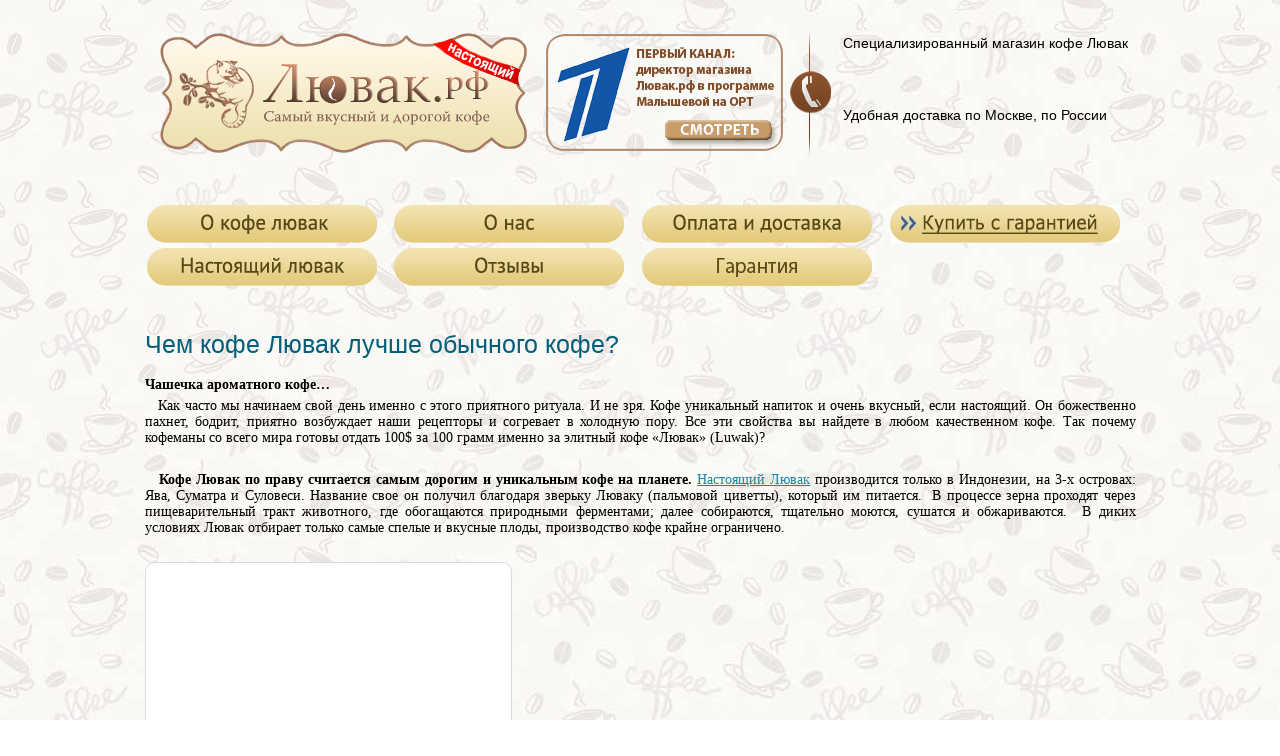

--- FILE ---
content_type: text/html; charset=windows-1251
request_url: http://xn--80adzb9g.xn--p1ai/pages/chem-luwak-luchshe-obichnogo-kofe
body_size: 5013
content:
<!DOCTYPE HTML>
<html>
<head>
<meta charset="windows-1251"><link rel="canonical" href="http://%D0%BB%D1%8E%D0%B2%D0%B0%D0%BA.%D1%80%D1%84/pages/chem-luwak-luchshe-obichnogo-kofe">

	
	<title>Чем кофе Лювак лучше обычного кофе?</title>
    <meta name="keywords" lang="ru" content="лювак кофе вкус свойства настоящий luwak аромат"><meta name="description" lang="ru" content="Узнайте, в чем основные отличия между кофе лювак и обычным кофе по вкусу, свойствам и цене."> <link rel="stylesheet" href="/css/style.css" type="text/css" media="screen, projection">
	<link rel="stylesheet" href="/font/stylesheet.css" type="text/css" media="screen, projection">

	<script src="/js/jquery-1.8.1.min.js"></script>
    <script src="/js/popupimage.js"></script>
	<script src="/js/jquery.uniform.js"></script>
	<link rel="stylesheet" href="/css/uniform.default.css" type="text/css" media="screen, projection">

	<script src="/js/jquery.cycle.all.js"></script>
    
    <link rel="stylesheet" type="text/css" href="/jsz/fancybox/jquery.fancybox.css" media="screen">
        <script src="/jsz/fancybox/jquery.fancybox-1.2.1.pack.js"></script>
        <script src="/jsz/utils/zendoutils.js"></script>
            <script src="/jsz/jalerts/jquery.ui.draggable.js"></script>
    <script src="/jsz/jalerts/jquery.alerts.js"></script>
    <link href="/jsz/jalerts/jquery.alerts.css" rel="stylesheet" type="text/css" media="screen">
    <link rel="icon" href="/favicon.png" type="image/x-icon">
     <link rel="shortcut icon" href="/favicon.png" type="image/x-icon">
<link rel="image_src" href="/media/fotos/slider_6.jpg">



<style>
    #header .logo a:first-child{width: 370px; float: left; }
#header .logo a:last-child{width: 237px; margin-left: 386px; }
</style>
    <meta name="robots" content="follow,index"></head>

<body>

<div id="wrapper">
<div id="wrapper_1">

	<div id="header" class="pr">
  	<h5 class="logo"><a href="/" style="background: url(/fotos/logo.jpg) left top no-repeat;"></a><a href="/pages/kofe-luwak-peredacha-na-ort" style="background: url(/img/lyvak.png) left top no-repeat;"></a></h5>
    <div class="phone pa">
      <span>Специализированный магазин кофе Лювак</span><br>
      <br>
      <span>Удобная доставка по Москве, по России</span><br>
      <br>
    </div>
      <div class="header-nav">
		<ul>
        <li><a href="/"><img src="/fotos/menu_sm_9.jpg" alt="О кофе лювак"></a></li><li><a href="/menu/11"><img src="/fotos/menu_sm_11.jpg" alt="О нас"></a></li><li><a href="/menu/3"><img src="/fotos/menu_sm_3.jpg" alt="Оплата и доставка"></a></li><li><a href="/basket"><img src="/fotos/menu_sm_7.jpg" alt="Купить пуэр наивысшего качества (смолу пуэра)"></a></li><li><a href="/menu/2"><img src="/fotos/menu_sm_2.jpg" alt="Настоящий лювак"></a></li><li><a href="/coments"><img src="/fotos/menu_sm_4.jpg" alt="Отзывы о кофе лювак"></a></li><li><a href="/menu/10"><img src="/fotos/menu_sm_10.jpg" alt="Гарантия наивысшего качества"></a></li> </ul>

        <div class="clear"></div>
      </div>
	</div>

	<div id="content" class="pr"><div id="content_main" class="full"><div class="caption"><h1>Чем кофе Лювак лучше обычного кофе?</h1></div>
    <div class="content-text"><p class="MsoNormal" style="text-align: justify;"><span style="color:#000000;"><b style="mso-bidi-font-weight:normal">Чашечка ароматного кофе…</b></span></p>
<p class="MsoNormal" style="text-align: justify;"><span style="color:#000000;">&nbsp; &nbsp;Как часто мы начинаем свой день именно с этого приятного ритуала. И не зря. Кофе уникальный напиток и очень вкусный, если настоящий. Он божественно пахнет, бодрит, приятно возбуждает наши рецепторы и согревает в холодную пору. </span><span style="color:#000000;">Все эти свойства вы найдете в любом качественном кофе. Так почему кофеманы со всего мира готовы отдать 100$ за 100 грамм именно за элитный кофе «Лювак» (<span lang="EN-US" style="mso-ansi-language:
EN-US">Luwak</span>)?</span>&nbsp;</p>
<p class="MsoNormal" style="text-align: justify;">&nbsp;</p>
<p class="MsoNormal" style="text-align: justify;"><span style="color:#000000;">&nbsp; &nbsp;<strong>Кофе Лювак по праву считается самым дорогим и уникальным кофе на планете.</strong> <a href="/menu/2">Настоящий Лювак</a> производится только в Индонезии, на 3-х островах: Ява, Суматра и Суловеси. Название свое он получил благодаря зверьку Люваку (пальмовой циветты), который им питается.<span style="mso-spacerun:yes">&nbsp; </span>В процессе зерна проходят через пищеварительный тракт животного, где обогащаются природными ферментами; далее собираются, тщательно моются, сушатся и обжариваются.<span style="mso-spacerun:yes">&nbsp; </span>В диких условиях Лювак отбирает только самые спелые и вкусные плоды, производство кофе крайне ограничено. </span></p>
<p class="MsoNormal" style="text-align: justify;">&nbsp;</p>
<p class="MsoNormal" style="text-align: justify;"><span style="color:#000000;"><span style="mso-fareast-language:
RU;mso-no-proof:yes"><shapetype id="_x0000_t75" coordsize="21600,21600" o:spt="75" o:preferrelative="t" path="m@4@5l@4@11@9@11@9@5xe" filled="f" stroked="f"> </shapetype></span></span><span style="mso-fareast-language:
RU;mso-no-proof:yes"><shapetype id="_x0000_t75" coordsize="21600,21600" o:spt="75" o:preferrelative="t" path="m@4@5l@4@11@9@11@9@5xe" filled="f" stroked="f"><stroke joinstyle="miter"><formulas><f eqn="if lineDrawn pixelLineWidth 0"><f eqn="sum @0 1 0"><f eqn="sum 0 0 @1"><f eqn="prod @2 1 2"><f eqn="prod @3 21600 pixelWidth"><f eqn="prod @3 21600 pixelHeight"><f eqn="sum @0 0 1"><f eqn="prod @6 1 2"><f eqn="prod @7 21600 pixelWidth"><f eqn="sum @8 21600 0"><f eqn="prod @7 21600 pixelHeight"><f eqn="sum @10 21600 0"></f></f></f></f></f></f></f></f></f></f></f></f></formulas><path o:extrusionok="f" gradientshapeok="t" o:connecttype="rect"><lock v:ext="edit" aspectratio="t"></lock></path></stroke></shapetype><shape id="Рисунок_x0020_1" o:spid="_x0000_i1025" type="#_x0000_t75" alt="http://s.pikabu.ru/images/big_size_comm/2013-06_3/13712310002444.jpg" style="width:468pt;height:345.6pt;visibility:visible;mso-wrap-style:square"><imagedata src="file:///C:%5CUsers%5CDmitry%5CAppData%5CLocal%5CTemp%5Cmsohtmlclip1%5C01%5Cclip_image001.jpg" o:title="13712310002444"></imagedata></shape></span><span style="color:#000000;"><span style="mso-fareast-language:
RU;mso-no-proof:yes"><img alt="лювак" width="365" height="270" src="/userfiles/image/luwak.jpg"><br>
<br>
</span></span></p>
<p class="MsoNormal" style="text-align: justify;">&nbsp;</p>
<p class="MsoNormal" style="text-align: justify;"><span style="color:#000000;">&nbsp; <strong>&nbsp;Цена кофе лювак</strong>&nbsp;оправдана не только сложностью производства и маленьким количеством, но и<strong> </strong>уникальностью свойств. В Университете Гульфа (Канада) <span style="mso-spacerun:yes">&nbsp;</span>провели необычное исследование состава зерен кофе Лювак. Установлено, что в них меньше белка и ниже бактериальный фон. А внешне они напоминают зерна популярного колумбийского кофе. Ученые предполагают, что эти особенности состава делают кофе из продуктов жизнедеятельности циветты практически без горчинки, а аромат еще более приятным и насыщенным.</span></p>
<p class="MsoNormal" style="text-align: justify;">&nbsp;</p>
<p class="MsoNormal" style="text-align: justify;"><span style="color:#000000;">&nbsp; <strong>&nbsp;Кстати об аромате…</strong> Результаты другого исследования, опубликованного в Journal of Agricultural and Food Chemistry, рассказали о необычном свойстве.. Одно лишь вдыхание запаха кофе Лювак помогает мозгу справиться с последствиями стресса, вызванным нехваткой сна.&nbsp;</span><span style="color:#000000;">Необычно мягкий и нежный вкус и бесподобный аромат кофе Лювак отличает его от своих простых собратьев. Этот сбалансированный напиток с оттенками меда и карамели во вкусе настоящая находка для гурмана. А благодаря цебитину, входящему в состав желудочного сока Лювака, в кофе появляются пряные нотки и уходит горечь. В кофе Лювак меньше кофеина, чем в обычном, поэтому его можно рекомендовать даже людям, страдающим давлением.&nbsp;</span></p>
<p class="MsoNormal" style="text-align: justify;">&nbsp;</p>
<p class="MsoNormal" style="text-align: justify;"><span style="color:#000000;">&nbsp; &nbsp;<strong>Необычная популярность кофе</strong>&nbsp;привела к множеству<span style="mso-spacerun:yes">&nbsp; </span>попыток подделать настоящий Лювак. <span style="mso-spacerun:yes">&nbsp;</span>Именно поэтому Массимо Марконе провел исследование, на выявление возможности получения «Kopi Luwak» искусственным путем. Выяснилось, что циветты обитают в Эфиопии. Но, к его удивлению, оказалось, <span style="mso-spacerun:yes">&nbsp;</span>что кишечник местных циветт расщепляет протеины в кофейных зернах не столь тщательно, как кишечник индонезийских зверьков. Поэтому, получить настоящий «Kopi Luwak» удается только в Индонезии. А</span>&nbsp;<a href="/basket">купить настоящий Лювак</a> <span style="color:#000000;">можно в нашем специализированном интернет магазине.</span></p>
<p class="MsoNormal" style="text-align: justify;">&nbsp;</p>
<p class="MsoNormal" style="text-align: center;"><b style="mso-bidi-font-weight:normal"><span style="font-size:12.0pt;line-height:115%"><span style="color:#FF0000;">А Вы хотите попробовать самый дорогой и уникальный кофе на Земле?</span></span></b>&nbsp;</p><br><br><div style="text-align: center"><a href="/basket"><img src="/css/img/want.png" alt="Купить кофе лювак"></a></div><br><br></div> </div>
    <div class="comments">
    	<ul>
        <li>
                    	<div class="photo">
                      	<img src="/fotos/user_55.jpg">
                        Стас
                      </div>
                      <div class="text">«Кофе лювак - роскошь конечно, но он того стоит. Можно себя иногда побаловать)»</div>
                    </li><li>
                    	<div class="photo">
                      	<img src="/fotos/titlepic.jpg">
                        Анастасия
                      </div>
                      <div class="text">«Действительно очень вкусный и ароматный. Впечатляет.»</div>
                    </li>
      </ul>
      <div class="clear"></div>
    </div>
	    <div class="clear"></div></div>

</div>
</div>

<div id="footer_wrapper">
  <div id="footer">
  	<div class="copyright pa">
			«Лювак.рф»<br>Все права защищены    </div>
    <div class="footer_contacts pa">
			Контакты<br>Адрес: Настасьинский переулок <br>Телефон:     </div>
    <div class="web_st pa">
    	Сделано в: <a href="#"><img src="/css/img/ins-visions.png"></a><br><a href="#">Создание сайтов</a> | <a href="#">Продвижение сайтов</a>
    </div>
  </div>
</div>

<script>
	$('input.hidden').change(function() {
		$(this).parent().parent('.col2').find('label.active').removeClass('active');
		$(this).parent('label').addClass('active');
	});
	
	$("select, input:text, textarea").uniform();

	$(document).ready(function(){

    $('.slider_body').cycle({
      fx: 'fade',
      prev: '#prev',
      next: '#next',
      cleartypeNoBg:true,
      pager: '.slider_nav-items',
      timeout: 0
    });
  })
</script>








<script>(window.Image ? (new Image()) : document.createElement('img')).src = location.protocol + '//vk.com/rtrg?r=hviSQmtJ5*7aMcpC/FIrmq4nmvaxgjtn9k*nPajUsa/tyYasBGZdJfCt6eXEMGVsliYRAcxmZujOXgqQ6fAnZyIXxG/EedySKzdO*iaCLBNleX2ph9YAS8kOSLQnzukJF9bXeXne8Y90ck0cTrNA4N2JgocLGc*w0zlpkJBiHHU-';</script>








<script defer src="https://static.cloudflareinsights.com/beacon.min.js/vcd15cbe7772f49c399c6a5babf22c1241717689176015" integrity="sha512-ZpsOmlRQV6y907TI0dKBHq9Md29nnaEIPlkf84rnaERnq6zvWvPUqr2ft8M1aS28oN72PdrCzSjY4U6VaAw1EQ==" data-cf-beacon='{"version":"2024.11.0","token":"729eb5bb7e9d46ccb44e2cb5320d9514","r":1,"server_timing":{"name":{"cfCacheStatus":true,"cfEdge":true,"cfExtPri":true,"cfL4":true,"cfOrigin":true,"cfSpeedBrain":true},"location_startswith":null}}' crossorigin="anonymous"></script>
</body>
</html>


--- FILE ---
content_type: text/css
request_url: http://xn--80adzb9g.xn--p1ai/css/style.css
body_size: 3867
content:
html, body, div, span, applet, object, iframe,
h1, h2, h3, h4, h5, h6, p, blockquote, pre,
a, abbr, acronym, address, big, cite, code,
del, dfn, em, font, img, ins, kbd, q, s, samp,
small, strike, strong, sub, sup, tt, var,
b, u, i, center,
dl, dt, dd, ol, ul, li,
fieldset, form, label, legend{
	margin: 0;
	padding: 0;
	border: 0;
	outline: 0;
	font-size: 100%;
	vertical-align: baseline;
	background: transparent;
}
table, caption, tbody, tfoot, thead, tr, th, td {
	margin: 0;
	padding: 0;
	outline: 0;
	font-size: 100%;
	vertical-align: baseline;
}
ol, ul {
	list-style: none;
}
blockquote, q {
	quotes: none;
}
:focus {
	outline: 0;
}
ins {
	text-decoration: none;
}
del {
	text-decoration: line-through;
}
table {
	border-collapse: collapse;
	border-spacing: 0;
}
html {
	height: 100%;
}
body {
	font: 12px/18px Arial, Tahoma, Verdana, sans-serif;
	width: 100%;
	height: 100%;
	background: url(img/back-body.jpg);
}
a {
	color: blue;
	outline: none;
	text-decoration: underline;
}
a:hover {
	text-decoration: none;
}
p {
	margin: 0 0 5px
}
img {
	border: none;
}
input {
	vertical-align: middle;
}
#wrapper {
	margin: 0 auto;
	min-height: 100%;
	height: auto !important;
	height: 100%;
	background: url(img/back-wrapper.png) left bottom no-repeat;
}
	#wrapper_1 {
		width: 991px;
		margin: 0 auto;
	}
.pa {
	position: absolute;
}
.pr {
	position: relative;
}
.clear {
	clear: both;
}

/* Header
-----------------------------------------------------------------------------*/
#header {
	height: 330px;
}
	#header .logo {
		padding: 33px 0 0 15px;
	}
		#header .logo a {
			display: block;
			
			width: 523px;
			height: 152px;
			text-indent: -9999px;
		}
	#header .phone {
		font: 30px steinerregular;
		color: #8B4513;
		background: url(img/back-phone.png) left center no-repeat;
		padding: 3px 0 0 53px;
		right: 8px;
		top: 20px;
		line-height: 36px;
	}
		#header .phone span {
			font: 14px Arial;
			color: #000;
		}

/* Header. РњРµРЅСЋ РЅР°РІРёРіР°С†РёРё
-----------------------------------------------------------------------------*/
.header-nav {
	clear:both;
	overflow:hidden;
	width:100%;
	position:relative;
	padding-top:20px;
	padding-left:2px;
}
	.header-nav li {
		width: 25%;
		height:38px;
		float:left;
		padding-bottom:5px;
	}
		.header-nav li a {
			overflow:hidden;
			display:inline-block;
			height:38px;
			text-decoration: none;
		}
			.header-nav li a img{display:block;}
		.header-nav li.purple a{
			color: #af1a60;
			background: url(img/back-nav_item-active.png) 2px 10px no-repeat;
		}
		.header-nav li.active a img, .header-nav li a:hover img  {
			margin-top:-44px;
		}

/* Р“Р»Р°РІРЅР°СЏ. РљРѕРЅС‚РµРЅС‚
-----------------------------------------------------------------------------*/
#content_main {
	width: 415px;
}
#content_main.full {
	width: auto;
}

/* Р“Р»Р°РІРЅР°СЏ. РЎР»Р°Р№РґРµСЂ
-----------------------------------------------------------------------------*/
.column_right {
	position: absolute;
	top: 0;
	right: 0;
}
	.slider {
		position: relative;
	}
		.slider_body {
			height: 467px !important;
			width: 525px !important;
		}
			.slider_body .item {
			}
			.slider_body .item.video {
				padding: 75px 0 0 30px;
				background: url(img/video.png) left top no-repeat;
				width: 595px;
				height: 470px;
			}
			.slider_body .item img {
				background: transparent;
				-ms-filter: "progid:DXImageTransform.Microsoft.gradient(startColorstr=#00FFFFFF,endColorstr=#00FFFFFF)"; /* IE8 */
				filter: progid:DXImageTransform.Microsoft.gradient(startColorstr=#00FFFFFF,endColorstr=#00FFFFFF);   /* IE6 & 7 */
				zoom: 1;
			}
		.slider_nav {
			position: absolute;
			padding: 0 13px;
			right: 70px;
			bottom: 27px;
			z-index: 999;
		}
			.slider_nav-items {
				background: url(img/back-slider_nav.png) left center repeat-x;
				height: 24px;
				float: left;
			}
				.slider_nav-items a {
					display: block;
					background: url(img/back-slider_nav-item.png) left top no-repeat;
					float: left;
					width: 43px;
					height: 19px;
					margin-left: 14px;
					text-align: center;
					text-decoration: none;
					font: 14px steinerregular;
					color: #77c0dc;
					padding-top: 5px;
				}
				.slider_nav-items a:first-child {
					margin: 0;
				}
				.slider_nav-items a.activeSlide {
					background: url(img/back-slider_nav-item-active.png) left top no-repeat;
					color: #fff;
				}
		#prev {
			width: 8px;
			height: 22px;
			background: url(img/prev.png) left top no-repeat;
			position: absolute;
			left: 0;
			top: 1px;
			cursor: pointer;
		}
		#next {
			width: 8px;
			height: 22px;
			background: url(img/next.png) left top no-repeat;
			position: absolute;
			right: 0;
			top: 1px;
			cursor: pointer;
		}

/* Middle
-----------------------------------------------------------------------------*/
#main #content {
	overflow: visible;
	min-height: 551px;
}
#content {
	padding: 0 0 105px;
	min-height: 551px;
}
	.caption {
		font: 25px Arial;
		color: #035f7b;
		margin-bottom: 18px;
	}
h1 {
	font: 25px Arial;
	color: #035f7b;
	margin-bottom: 5px;
}
h2 {
	font: 16px Arial;
	color: #146a84;
	margin-bottom: 5px;
}
h3 {
	font: bold 14px Arial;
	color: #146a84;
	margin-bottom: 5px;
}

/* Middle. РћС‚Р·С‹РІС‹
-----------------------------------------------------------------------------*/
.comments {
	width: 450px;
  margin-bottom: 50px;
}
	.comments ul {
	}
		.comments li {
			width: 212px;
			height: 92px;
			float: left;
			position: relative;
			margin-right: 7px;
		}
			.comments li .photo {
				text-align: right;
				font: 11px Tahoma;
				color: #08627d;
				position: absolute;
				left: 0;
				bottom: 0;
			}
			.comments li .photo.pink {
				color: #c61d6f;
			}
				.comments li .photo img {
					border: solid 1px #d0d4de;
					display: block;
				}
			.comments li .text {
				background: url(img/cloud.png) left top no-repeat;
				width: 132px;
				height: 58px;
				font: 11px Tahoma;
				color: #08627d;
				position: absolute;
				top: 0;
				right: 0;
				padding: 15px 20px 0 30px;
			}

/* Middle. РўРµРєСЃС‚РѕРІР°СЏ РѕР±Р»Р°СЃС‚СЊ
-----------------------------------------------------------------------------*/
.content-text {
	line-height: 20px;
	font: 14px Tahoma;
	color: #666;
	margin-bottom: 18px;
}
	.content-text p {
		text-align: justify;
	}
	.content-text a {
		color: #1c86ac;
	}
		.content-text a img {
			border: none;
			border-radius: 0;
		}
	.content-text a:hover {
		color: #58c1e7;
	}
	.content-text a:visited {
		color: #c5c5c5;
	}
	.content-text img {
		border: solid 1px #d7d9db;
		border-radius: 10px;
	}
	.content-text ol {
		counter-reset:li; /* РРЅРёС†РёР°Р»РёР·РёСЂСѓРµРј СЃС‡РµС‚С‡РёРє */
		padding:0; /* РЈРґР°Р»СЏРµРј  СѓСЃС‚Р°РЅРѕРІР»РµРЅРЅРѕРµ РїРѕ СѓРјРѕР»С‡Р°РЅРёСЋ Р»РµРІРѕРµ РїРѕР»Рµ*/
		list-style:none; /* РћС‚РјРµРЅСЏРµРј РЅСѓРјРµСЂР°С†РёСЋ СѓСЃС‚Р°РЅРѕРІР»РµРЅРЅСѓСЋ РїРѕ СѓРјРѕР»С‡Р°РЅРёСЋ */
		padding-left: 21px;
		margin-bottom: 5px;
	}
		.content-text ol li {
			position:relative; /* РЎРѕР·РґР°РµРј РєРѕРЅС‚РµРєСЃС‚ РґР»СЏ РїРѕР·РёС†РёРѕРЅРёСЂРѕРІР°РЅРёСЏ СЌР»РµРјРµРЅС‚РѕРІ */
		}
		.content-text ol li:before {
			content:counter(li)')'; /* Р’ РєР°С‡РµСЃС‚РІРµ РґР°РЅРЅС‹С… РёСЃРїРѕР»СЊР·СѓРµРј СЃС‡РµС‚С‡РёРє */
			counter-increment:li; /* РЈРІРµР»РёС‡РёРІР°РµРј Р·РЅР°С‡РµРЅРёРµ СЃС‡РµС‚С‡РёРєР° РЅР° 1 */
			/* РџРѕР·РёС†РёРѕРЅРёСЂСѓРµРј Рё РѕС„РѕСЂРјР»СЏРµРј С†РёС„СЂС‹ */
			position:absolute;
			top: 0;
			left:-2em;
			width:2em;
			font: 14px Arial;
			font-style: inherit;
			text-align:center;
		}
	.content-text ul {
		list-style-image: url(img/list_style_image.png);
		padding-left: 21px;
		margin-bottom: 5px;
	}

/* Middle. Р“Р°Р»РµСЂРµСЏ
-----------------------------------------------------------------------------*/
.gallery {
}
	.gallery ul {
	}
		.gallery li {
			width: 196px; float: left;
			margin-right: 20px;
			margin-bottom: 5px;
			text-align: center;
		}
			.gallery li a {
				font: 16px Arial;
				color: #146a84;
				text-decoration: none;
			}
			.gallery li a.image {
				display: block;
				position: relative;
			}
				.gallery li a.image img {
					border: solid 1px #d7d9db;
					border-radius: 10px;
				}
				.gallery li a.image:hover img {
					border: solid 1px #00C0EE;
				}
				.gallery li img.zoom {
					position: absolute;
					display: none;
					bottom: 10px;
					right: 7px;
					border: none !important;
					border-radius: 0 !important;
				}
				.gallery li a.image:hover img.zoom {
					display: block;
				}

/* Middle. РљРѕСЂР·РёРЅР°
-----------------------------------------------------------------------------*/
.cart {
}
	.cart_header {
		background: url(img/back-cart_header.png) left top no-repeat;
		height: 34px;
		font: 18px Arial;
		color: #000;
		padding: 10px 20px 0 20px;
	}
	.cart_body {
		background: url(img/back-cart_body.png) left top repeat-y;
		padding: 15px 20px 0 20px;
	}
		.cart_body .hidden {
			display: none;
		}
		.cart_body label {
			display: inline-block;
			padding: 15px 5px;
			cursor: pointer;
		}
		.cart_body label:hover, .cart_body label.active {
			border: solid 1px #9acf7a;
			padding: 14px 4px;
		}
	.cart_bottom {
		background: url(img/back-cart_bottom.png) left top no-repeat;
		height: 11px;
		padding: 0 20px;
	}
		.cart table {
			width: 950px;
		}
		.cart td {
			vertical-align: middle;
		}
		.cart .col1 {
			width: 350px;
		}
			.cart_body .col1 img {
				border: solid 1px #d7d9db;
				border-radius: 10px;
			}
		.cart .col2 {
			width: 440px;
			text-align: center;
		}
		.cart .col3 {
			text-align: center;
		}
			.cart_body .col3 {
				font: 14px Arial;
				color: #035f7b;
			}

/* Middle. Р¤РѕСЂРјР° Р·Р°РєР°Р·Р°
-----------------------------------------------------------------------------*/
.form_caption {
	font: 16px Arial;
	color: #146a84;
	text-align: center;
	margin: 25px;
}
.form {
}
	.form .cart_submit {
		margin: 40px auto;
		background: url(img/cart-submit.png) left top no-repeat;
		width: 138px;
		height: 41px;
		padding-top: 0;
		text-align: center;
	}
		.form .cart_submit input {
			margin: 0 !important;
			padding: 13px 17px;
		}
		.form td {
			padding: 4px 0;
			font: 12px Arial;
			color: #404040;
		}
			.form input, .form textarea {
				margin-left: 2px;
			}
			.form .edit1 {
				width: 365px;
			}
			.form .edit2 {
				width: 140px;
			}
			.form .edit3 {
				width: 85px;
			}
			.form textarea {
				width: 365px;
				min-width: 365px;
				max-width: 365px;
				height: 49px;
				min-height: 49px;
				max-height: 49px;
			}
			.form .captcha {
				padding-left: 105px;
			}
				.form .captcha img {
					position: absolute;
					left: 2px;
				}
				.form .captcha input {
					width: 260px;
				}
	.form_left {
		width: 525px;
		float: left;
	}
	.form_right {
		float: left;
	}
	img.captcha {
		left: 2px;
	}

/* Middle. Р¤РѕСЂРјР° Р·РѕР±СЂР°С‚РЅРѕР№ СЃРІСЏР·Рё
-----------------------------------------------------------------------------*/
.form.feedback {
	padding-left: 110px;
}
	.form.feedback table {
		margin: 0 auto;
		width: 665px;
	}
		.form.feedback td.error {
			width: 190px;
			color: #bd2424;
			padding-left: 10px;
		}
			.form.feedback .cart_submit {
				margin: 10px auto;
				background: url(img/back-button.png) left top no-repeat;
				width: 98px;
				height: 30px;
				padding: 0;
			}
			.form.feedback .cart_submit:active {
				background: url(img/back-button.png) left bottom no-repeat;
			}
				.form .cart_submit input {
					margin: 0 !important;
				}
				.form.feedback .cart_submit input {
					padding: 9px 10px;
				}

/* Middle. РљРЅРѕРїРєР° "РћС‚РјРµРЅР°"
-----------------------------------------------------------------------------*/
.cancel {
	background: url(img/back-button-gray.png) left top no-repeat;
	width: 98px;
	height: 30px;
	text-align: center;
}
.cancel:active {
	background: url(img/back-button-gray.png) left bottom no-repeat;
}
	.cancel input {
		padding: 9px 18px;
	}

/* Middle. РљРѕРЅС‚Р°РєС‚С‹
-----------------------------------------------------------------------------*/
.contacts_caption {
	font: 28px Arial;
	color: #fff;
	padding: 23px 0 0 146px;
}
.contacts_left {
	width: 543px;
	height: 321px;
	background: url(img/back-contacts.png) left top no-repeat;
	float: left;
}
	.contacts_body {
		padding: 50px 0 0 150px;
	}
	.contacts_body td {
		padding: 0 20px;
	}
.contacts_right {
	float: left;
	margin-left: 20px;
}

/* Middle. РќРѕРІРѕСЃС‚Рё
-----------------------------------------------------------------------------*/
.news {
}
	.news ul {
	}
		.news li {
			margin-bottom: 18px;
			position: relative;
			min-height: 90px;
		}
			.news li a {
				font: 14px Arial;
				color: #1c86ac;
			}
			.news li .date {
				font: 11px Arial;
				color: #a9a9a9;
			}
		.news li.preview {
			padding-left: 112px;
		}
			.news li.preview img {
				position: absolute;
				left: 0;
				top: 3px;
				border: solid 1px #d7d9db;
				border-radius: 5px;
			}

/* Middle. FAQ
-----------------------------------------------------------------------------*/
.faq {
}
	.faq ul {
	}
		.faq li {
		}
			.faq li .question {
				font: 14px Arial;
				color: #1c86ac;
				/*text-decoration: underline;*/
				padding-bottom: 11px;
				margin-bottom: 11px;
				border-bottom:2px solid #ddd;
			}
				.faq li .question .name_style{
					display:block;
					margin-bottom: 5px;
				}
			.faq li .answer {
				font: 14px Tahoma;
				color: #666;
				padding-left: 23px;
				margin-bottom: 11px;
			}

/* Footer
-----------------------------------------------------------------------------*/
#footer_wrapper {
	margin: -105px auto 0;
	height: 105px;
	background: url(img/stripe1.png) center top no-repeat;
	position: relative;
}
	#footer {
		width: 991px;
		margin: 0 auto;
		height: 105px;
		position: relative;
		font: 12px Tahoma;
		color: #959595;
	}
		#footer a {
			color: #959595;
		}
		.copyright {
			top: 37px;
		}
		.footer_contacts {
			top: 37px;
			left: 355px;
		}
		.web_st {
			bottom: 35px;
			right: 0;
			text-align: right;
		}
		
.socials{margin-top:20px;font: 14px Tahoma;line-height: 20px;color: #666;}
.socials .social_table{margin-top:5px;}
.socials #vk_like{width:150px !important;}
.socials .b-share{margin-left:-4px !important;}
td.face_style{vertical-align:top;padding-right:10px;}
#preview_i{
	position:absolute;
	border:1px solid #ccc;
	background:#333;
	padding:3px;
	display:none;
	color:#fff;
	}

--- FILE ---
content_type: text/css
request_url: http://xn--80adzb9g.xn--p1ai/font/stylesheet.css
body_size: 269
content:
/* Generated by Font Squirrel (http://www.fontsquirrel.com) on September 7, 2012 */



@font-face {
    font-family: 'steinerregular';
    src: url('steinerlight-webfont.eot');
    src: url('steinerlight-webfont.eot?#iefix') format('embedded-opentype'),
         url('steinerlight-webfont.woff') format('woff'),
         url('steinerlight-webfont.ttf') format('truetype'),
         url('steinerlight-webfont.svg#steinerregular') format('svg');
    font-weight: normal;
    font-style: normal;

}

--- FILE ---
content_type: text/css
request_url: http://xn--80adzb9g.xn--p1ai/jsz/jalerts/jquery.alerts.css
body_size: 497
content:
#popup_container {
	font-family: Arial, sans-serif;
	font-size: 12px;
	min-width: 300px; /* Dialog will be no smaller than this */
	max-width: 600px; /* Dialog will wrap after this width */
	background: #FFF;
	border: solid 5px #999;
	color: #000;
	-moz-border-radius: 5px;
	-webkit-border-radius: 5px;
	border-radius: 5px;
}

#popup_title {
	font-size: 14px;
	font-weight: bold;
	text-align: center;
	line-height: 1.75em;
	color: #666;
/*	background: #CCC url(images/title.gif) top repeat-x;*/
	background: #CCC;
	border: solid 1px #FFF;
	border-bottom: solid 1px #999;
	cursor: default;
	padding: 0em;
	margin: 0em;
}

#popup_content {
/*	background: 16px 16px no-repeat url(images/info.gif);*/
	padding: 1em 1.75em;
	margin: 0em;
}

#popup_content.alert {
/*	background-image: url(images/info.gif);*/
}

#popup_content.confirm {
	background-image: url(images/important.gif);
}

#popup_content.prompt {
	background-image: url(images/help.gif);
}

#popup_message {
	padding-left: 48px;
}

#popup_panel {
	text-align: center;
	margin: 1em 0em 0em 1em;
}

#popup_prompt {
	margin: .5em 0em;
}

--- FILE ---
content_type: application/x-javascript
request_url: http://xn--80adzb9g.xn--p1ai/js/popupimage.js
body_size: 469
content:
this.pimagePreview = function(){
xOffset = 10;
yOffset = 30;
// these 2 variable determine popup's distance from the cursor
// you might want to adjust to get the right result
$("span.for_popup").hover(function(e){
this.t = this.title;
this.title = "";
var c = (this.t != "") ? "<br/>" + this.t : "";
$("body").append("<p id='preview_i'><img src='"+ $(this).attr('big') +"' style='max-height:350px;' alt='Image preview' />"+ c +"</p>");
$("#preview_i")
.css("top",(e.pageY - xOffset) + "px")
.css("left",(e.pageX + yOffset) + "px")
.fadeIn("fast");
},
function(){
this.title = this.t;
$("#preview_i").remove();
});
$("span.for_popup").mousemove(function(e){
$("#preview_i")
.css("top",(e.pageY - xOffset) + "px")
.css("left",(e.pageX + yOffset) + "px");
});
};
// starting the script on page load
$(document).ready(function(){
pimagePreview();
});

--- FILE ---
content_type: application/x-javascript
request_url: http://xn--80adzb9g.xn--p1ai/jsz/utils/zendoutils.js
body_size: 1636
content:
//////////////fancybox//////////////////////
    $(document).ready(function() {

	    $("a.gallery2").fancybox(
	    {						
	    "padding" : 3, // отступ контента от краев окна
	    "imageScale" : false, // Принимает значение true - контент(изображения) масштабируется по размеру окна, или false - окно вытягивается по размеру контента. По умолчанию - TRUE
	    "zoomOpacity" : false,	// изменение прозрачности контента во время анимации (по умолчанию false)
	    "zoomSpeedIn" : 0,	// скорость анимации в мс при увеличении фото (по умолчанию 0)
	    "zoomSpeedOut" : 0,	// скорость анимации в мс при уменьшении фото (по умолчанию 0)
	    "zoomSpeedChange" : 1000, // скорость анимации в мс при смене фото (по умолчанию 0)
//			"frameWidth" : 650,	 // ширина окна, px (425px - по умолчанию)
//			"frameHeight" : 450, // высота окна, px(355px - по умолчанию)
	    "overlayShow" : true, // если true затеняят страницу под всплывающим окном. (по умолчанию true). Цвет задается в jquery.fancybox.css - div#fancy_overlay 
	    "overlayOpacity" : 0.8,	 // Прозрачность затенения 	(0.3 по умолчанию)
	    "hideOnContentClick" :false, // Если TRUE  закрывает окно по клику по любой его точке (кроме элементов навигации). Поумолчанию TRUE		
	    "centerOnScroll" : false // Если TRUE окно центрируется на экране, когда пользователь прокручивает страницу		
	    });

	    
    });



/////////////BASKET FUNCTION/////////////////////////////////////////////////////////////////
    function GetTovarov(d)
    {
	    if(d%100>=11 && d%100<=19) return 'товаров';
	    if(d%10==0) return ' товаров';
	    if(d%10==1) return ' товар';
	    if(d%10==2) return ' товара';
	    if(d%10==3) return ' товара';
	    if(d%10==4) return ' товара';
	    return 'товаров';
    }

    function AddToBasket(id,price,num)
    {
	rand1 = Math.random();
	//num = 1;
    num=num*1;
	$.ajax({
	    url: '/forajax.php?act=addtobasket&id='+id+'&num='+num+'&rand1='+rand1, 
	    success: function (data, textStatus) { 
		jAlert('Товар добавлен в ваши заказы', 'Уважаемый покупатель');
		
		d = document.getElementById('basketnum').innerHTML;
		d = d*1 + num*1;
		document.getElementById('basketnum').innerHTML = d;
		//document.getElementById('baskettovarov').innerHTML = GetTovarov(d);
		d = document.getElementById('basketsum').innerHTML;
		d = d*1.00 + price*num;
		document.getElementById('basketsum').innerHTML = d;
		
	    }
	});	
    }

    function GetQ(id,pref){
        return $('#'+pref+id).val();
    }

    function GetLike(id,num)
    {
        rand1 = Math.random();
        num=num*1+1;
        $.ajax({
            url: '/forajax.php?act=getlike&id='+id+'&num='+num+'&rand1='+rand1, 
            success: function (data, textStatus) {
                jAlert('Ваш голос учтен', 'Уважаемый посетитель');
                document.getElementById('like'+id).innerHTML = num;
                val="alert('Простите, вы уже голосовали за этот товар.'); return false;";
                $('#alike'+id).attr('onclick',val);
            }
        });
    }
	/////////////////////EMAIL CHECKER//////////////////////////////////////////////////
	
				var spaceRe = / +/g;
			function removeSpaces(s) {
				 var ss = s;
				return ss.replace(spaceRe, "");
			}
			function trim(str) {
			var newstr = str.replace(/^\s*(.+?)\s*$/, "$1");
			if (newstr == " ") {
				return "";
			}
			return newstr;
			}
			function drop_spaces(str) {
			var newstr = trim(str); //функцию trim() см. выше
			return newstr.replace(/(\s)+/g, "");
			}
			function checkmail(email) {
			var template = /^[A-Za-z0-9](([_\.\-]?[a-zA-Z0-9]+)*)@([A-Za-z0-9]+)(([\.\-]?[a-zA-Z0-9]+)*)\.([A-Za-z])+$/;
			email = drop_spaces(email); //функцию drop_spaces() см. выше
			if (template.test(email)) {
				return true;
			}
			return false;
			}
/////////////////////////////////////////////////////////////////////////////////////////////////////////////